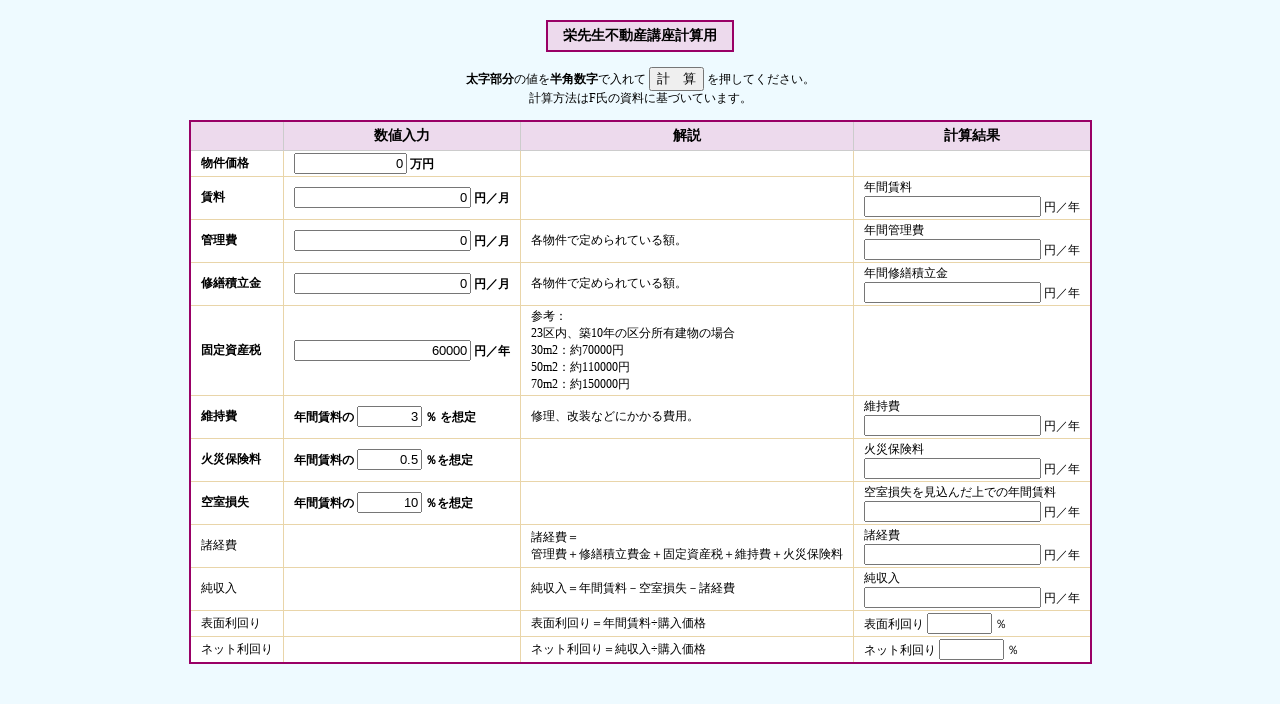

--- FILE ---
content_type: text/html
request_url: http://www.kogulele.com/fudosan/netrimawari.htm
body_size: 4472
content:
<!DOCTYPE HTML PUBLIC "-//W3C//DTD HTML 4.01 Transitional//EN"
"http://www.w3.org/TR/html4/loose.dtd">
<html>
<head>
<title>栄先生不動産講座計算用</title>
<meta http-equiv="Content-Type" content="text/html; charset=shift_jis">
<link rel="stylesheet" href="maru2008.css" type="text/css">
<script language="JavaScript" src="net_b.js"></script>
</head>
<BODY BACKGROUND="" onLoad="start()">
<center>
<table>
<tr><th align="center">栄先生不動産講座計算用</th></tr></table>
</center>

<FORM name="form_net">
<center class="text1"><strong>太字部分</strong>の値を<strong>半角数字</strong>で入れて
  <input class="center" type="button" value="計　算" onClick="calc()">
を押してください。<br>
計算方法はF氏の資料に基づいています。
</center>
    <input name="" type="hidden" value="">
<center>
  <table width="700" border="0" cellpadding="0" cellspacing="0">
  <tr>
    <th width="39"><center>
    </center></th>
    <th nowrap><center>
      数値入力
    </center></th>
    <th><center>
      解説
    </center></th>
    <th><center>
      計算結果
    </center></th>
    </tr>
  <tr>
    <td><strong>物件価格</strong></td>
    <td nowrap><strong>
      <input name="bk" type="text" size="12" maxlength="12">
  万円</strong></td>
    <td>&nbsp;</td>
    <td>&nbsp;</td>
    </tr>
  <tr>
    <td><strong>賃料</strong></td>
    <td nowrap><strong>
      <input name="chin_month" type="text" >
  円／月</strong></td>
    <td>&nbsp;</td>
    <td> 年間賃料<br>
        <input name="chin_year" type="text" id="chin_year" readonly>
  円／年</td>
  </tr>
  <tr>
    <td><strong>管理費</strong></td>
    <td nowrap><strong>
      <input name="kan_month" type="text" id="kan_month" >
  円／月</strong></td>
    <td>各物件で定められている額。</td>
    <td> 年間管理費 <br>
        <input name="kan_year" type="text" id="kan_year" readonly>
  円／年</td>
  </tr>
  <tr>
    <td><strong>修繕積立金</strong></td>
    <td nowrap><strong>
      <input name="shuzen_month" type="text" id="shuzen_month" >
  円／月</strong></td>
    <td>各物件で定められている額。</td>
    <td>年間修繕積立金<br>
        <input name="shuzen_year" type="text" id="shuzen_year" readonly>
  円／年</td>
  </tr>
  <tr>
    <td><strong>固定資産税</strong></td>
    <td nowrap><strong>
      <input name="koteitax" type="text" id="koteitax" >
  円／年<br>
    </strong></td>
    <td>参考：<br>
23区内、築10年の区分所有建物の場合<br>
30m2：約70000円<br>
50m2：約110000円<br>
70m2：約150000円 </td>
    <td>&nbsp;</td>
    </tr>
  <tr>
    <td><strong>維持費</strong></td>
    <td nowrap><strong> 年間賃料の
          <input name="iji_percent" type="text" id="iji_percent" size="6" maxlength="6" >
  ％ を想定</strong></td>
    <td>修理、改装などにかかる費用。</td>
    <td>維持費<br>
        <input name="iji_year" type="text" id="iji_year" readonly>
  円／年</td>
  </tr>
  <tr>
    <td><strong>火災保険料</strong></td>
    <td nowrap><strong> 年間賃料の
          <input name="kh_percent" type="text"  id="kh_percent" size="6" maxlength="6" >
  ％を想定</strong></td>
    <td>&nbsp;</td>
    <td>火災保険料<br>
        <input name="kh_year" type="text"  id="kh_year" readonly>
  円／年</td>
  </tr>
  <tr>
    <td><strong>空室損失</strong></td>
    <td nowrap><strong> 年間賃料の
          <input name="ks_percent" type="text"  id="ks_percent" size="6" maxlength="6" >
  ％を想定</strong></td>
    <td>&nbsp;</td>
    <td>空室損失を見込んだ上での年間賃料<br>
        <input name="ks_year" type="text"  id="ks_year" readonly>
  円／年</td>
  </tr>
  <tr>
    <td>諸経費</td>
    <td nowrap>&nbsp;</td>
    <td>諸経費＝<br>
      管理費＋修繕積立費金＋固定資産税＋維持費＋火災保険料</td>
    <td>諸経費<br>
        <input name="shokeihi_year" type="text"  id="shokeihi_year" readonly>
  円／年</td>
  </tr>
  <tr>
    <td>純収入</td>
    <td nowrap>&nbsp;</td>
    <td>純収入＝年間賃料－空室損失－諸経費</td>
    <td>純収入<br>
        <input name="js_year" type="text"  id="js_year" readonly>
  円／年</td>
  </tr>
  <tr>
    <td>表面利回り</td>
    <td nowrap>&nbsp;</td>
    <td>表面利回り＝年間賃料÷購入価格</td>
    <td>表面利回り
        <input name="rima_hyo" type="text"  id="rima_hyo" size="6" maxlength="6" readonly>
  ％</td>
  </tr>
  <tr>
    <td>ネット利回り</td>
    <td nowrap>&nbsp;</td>
    <td>ネット利回り＝純収入÷購入価格</td>
    <td>ネット利回り
        <input name="rima_net" type="text"  id="rima_net" size="6" maxlength="6" readonly>
  ％</td>
  </tr>
</table>
</center>
</form>
</body>
</html>


--- FILE ---
content_type: text/css
request_url: http://www.kogulele.com/fudosan/maru2008.css
body_size: 1647
content:
/* CSS Document */
body {
	margin-left: 0px;
	margin-top: 20px;
	margin-right: 0px;
	margin-bottom: 50px;
	background-color: #EEFAFF;
	}

a:link {
	color: #000099;
	text-decoration: none;
}
a:visited {
	color: #000099;
	text-decoration: none;
}
a:hover {
	color: #0066CC;
	text-decoration: underline;
}
a:active {
	text-decoration: none;
}

table {
	background-color: #FFFFFF;
	margin: 15px auto;
	border: 2px;
	border-style: solid;
	border-spacing:0px;
	border-collapse:collapse;
	text-align:left;
	border-color: #990066;
}
td {
	background-color: #FFFFFF;
	padding: 2px 10px;
	border: 1px;
	border-style: solid;
	white-space: nowrap;
	vertical-align:middle;
	font-size:12px;
	border-color: #E9D5A9;
}
.goukei {
	background-color: #B2DE69;
	padding: 2px 15px;
	border: 1px #CCCCCC;
}
.goukeiInput {
	border:0px;
	text-align: right;
	background-color: #B2DE69;
	font-weight:bold;
	}
th {
	background-color: #EDDAED;
	padding: 5px 15px;
	border: 1px #CCCCCC;
	border-style: solid;
	font-size:14px;
	vertical-align:middle;
	font-weight: bold;
	white-space: nowrap; 
}
input {
	text-align: right;
}
input.center {
	text-align: center;
}

.prof{
	color: #FFFFFF;
	background-color: #FE0000;
}
.fixedForm {
	border:0px;
	text-align: right;
}
.kanbai {
	background-color: #CCEA97;
	height: 23px;
	}
.unfixedForm.kanbai {
	background-color: #999999;
	text-align: right;
	border:0px;
}
.fixedForm.kanbai {
	background-color: #999999;
	text-align: right;
	border:0px;
}
.fixedForm_left {
	border:0px;
	text-align: left;
}
.unfixedForm {
	text-align: right;
}

.text1   { font-size: 12px; line-height: 120% }
.text3 { font-size: 14px; line-height: 160% }




--- FILE ---
content_type: text/javascript
request_url: http://www.kogulele.com/fudosan/net_b.js
body_size: 2228
content:
// JavaScript Document

function start(){
		document.form_net.bk.value = 0;	  //物件価格
		document.form_net.chin_month.value = 0;  //賃料
		document.form_net.kan_month.value = 0;	  //管理費
		document.form_net.shuzen_month.value = 0;  //修繕積立金
		document.form_net.koteitax.value = 60000;  //固定資産税	
		document.form_net.iji_percent.value = 3;  //維持費％
		document.form_net.kh_percent.value = 0.5;  //火災保険料％
		document.form_net.ks_percent.value = 10;  //空室損失％
}


function calc(){
	bk = eval(document.form_net.bk.value) * 10000;
	//年間賃料
	document.form_net.chin_year.value = document.form_net.chin_month.value * 12;
	//年間管理費
	document.form_net.kan_year.value = document.form_net.kan_month.value * 12;
	//年間修繕積立費
	document.form_net.shuzen_year.value = document.form_net.shuzen_month.value * 12;
	//維持費
	document.form_net.iji_year.value = document.form_net.chin_year.value * document.form_net.iji_percent.value / 100;
	//火災保険料
	document.form_net.kh_year.value = document.form_net.chin_year.value * document.form_net.kh_percent.value / 100;
	//空室損失を想定した上での年間賃料
	document.form_net.ks_year.value = document.form_net.chin_year.value * (100 - document.form_net.ks_percent.value) / 100;
	
	// 諸経費＝管理費＋修繕積立費金＋固定資産税＋維持費＋火災保険料
	document.form_net.shokeihi_year.value = eval(document.form_net.kan_year.value) + eval(document.form_net.shuzen_year.value) + eval(document.form_net.koteitax.value) + eval(document.form_net.iji_year.value)　+　eval(document.form_net.kh_year.value);
	//純収入＝年間賃料－空室損失－諸経費
	document.form_net.js_year.value = eval(document.form_net.ks_year.value) - eval(document.form_net.shokeihi_year.value);
	//表面利回り＝年間賃料÷購入価格
	document.form_net.rima_hyo.value = Math.round((eval(document.form_net.chin_year.value) / bk) * 10000) / 100;
	//ネット利回り＝純収入÷購入価格
	document.form_net.rima_net.value = Math.round((eval(document.form_net.js_year.value) / bk) * 10000) / 100;
	//キャッシュフロー＝純収入－借入金支払い
	// document.form_net.cash_flow.value = document.form_net.js_year - 
}


function kuria(){
    if(confirm("消去しますか？")){
        return true;
    }else{
        return false;
    }
}
